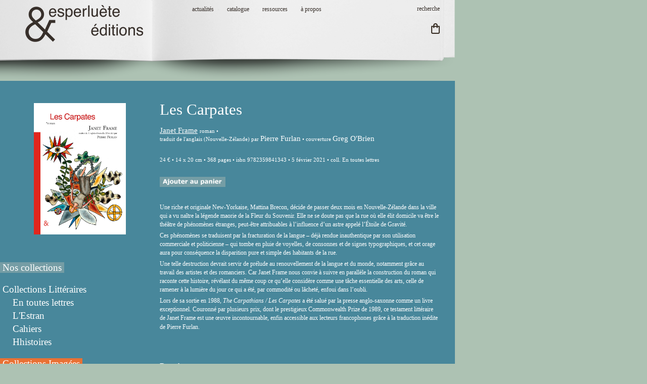

--- FILE ---
content_type: text/html; charset=utf-8
request_url: http://esperluete.be/index.php/catalogue-2/mots-clefs/ecriture-processus/les-carpates-detail
body_size: 9594
content:
<!DOCTYPE html>
<html xmlns="http://www.w3.org/1999/xhtml" xml:lang="fr-fr" lang="fr-fr" dir="ltr">
<head>
  <base href="http://esperluete.be/index.php/catalogue-2/mots-clefs/ecriture-processus/les-carpates-detail" />
  <meta http-equiv="content-type" content="text/html; charset=utf-8" />
  <meta name="title" content="Les Carpates" />
  <meta name="description" content="Les Carpates Ecriture-Processus " />
  <meta name="generator" content="Joomla! - Open Source Content Management" />
  <title>Ecriture-Processus : Les Carpates</title>
  <link href="http://esperluete.be/index.php/catalogue-2/litteratures/en-toutes-lettres/les-carpates-detail" rel="canonical" />
  <link href="/templates/litteraires01/favicon.ico" rel="shortcut icon" type="image/vnd.microsoft.icon" />
  <link href="http://esperluete.be/index.php/component/search/?Itemid=251&amp;limit=int&amp;virtuemart_product_id=239&amp;virtuemart_category_id=308&amp;format=opensearch" rel="search" title="Valider Les éditions Esperluète" type="application/opensearchdescription+xml" />
  <link rel="stylesheet" href="/components/com_virtuemart/assets/css/vm-ltr-common.css?vmver=9204" type="text/css" />
  <link rel="stylesheet" href="/components/com_virtuemart/assets/css/vm-ltr-site.css?vmver=9204" type="text/css" />
  <link rel="stylesheet" href="/components/com_virtuemart/assets/css/vm-ltr-reviews.css?vmver=9204" type="text/css" />
  <link rel="stylesheet" href="/components/com_virtuemart/assets/css/chosen.css?vmver=9204" type="text/css" />
  <link rel="stylesheet" href="/components/com_virtuemart/assets/css/jquery.fancybox-1.3.4.css?vmver=9204" type="text/css" />
  <link rel="stylesheet" href="/templates/litteraires01/css/bootstrap.css" type="text/css" />
  <link rel="stylesheet" href="/templates/litteraires01/css/template.css" type="text/css" />
  <script src="/media/jui/js/jquery.min.js" type="text/javascript"></script>
  <script src="/media/jui/js/jquery-noconflict.js" type="text/javascript"></script>
  <script src="/media/jui/js/jquery-migrate.min.js" type="text/javascript"></script>
  <script src="/components/com_virtuemart/assets/js/jquery-ui.min.js?vmver=1.9.2" type="text/javascript"></script>
  <script src="/components/com_virtuemart/assets/js/jquery.ui.autocomplete.html.js" type="text/javascript"></script>
  <script src="/components/com_virtuemart/assets/js/jquery.noconflict.js" type="text/javascript" async="async"></script>
  <script src="/components/com_virtuemart/assets/js/vmsite.js?vmver=9204" type="text/javascript"></script>
  <script src="/components/com_virtuemart/assets/js/chosen.jquery.min.js?vmver=9204" type="text/javascript"></script>
  <script src="/components/com_virtuemart/assets/js/vmprices.js?vmver=9204" type="text/javascript"></script>
  <script src="/components/com_virtuemart/assets/js/fancybox/jquery.fancybox-1.3.4.pack.js?vmver=9204" type="text/javascript" defer="defer"></script>
  <script src="/components/com_virtuemart/assets/js/dynupdate.js?vmver=9204" type="text/javascript"></script>
  <script src="/templates/litteraires01/js/jui/bootstrap.min.js" type="text/javascript"></script>
  <script type="text/javascript">
if (typeof Virtuemart === "undefined")
	Virtuemart = {};Virtuemart.vmSiteurl = vmSiteurl = 'http://esperluete.be/' ;
Virtuemart.vmLang = vmLang = "&lang=fr";
Virtuemart.vmLangTag = vmLangTag = "fr";
Itemid = '&Itemid=251';
Virtuemart.addtocart_popup = "1" ;
  </script>

<meta name="viewport" content="width=device-width, initial-scale=1">
<script type="text/javascript" src="http://esperluete.be/templates/litteraires01/js/totop.js">
</script>
<script type="text/javascript" src="http://esperluete.be/templates/litteraires01/js/Customjs.js">
</script>
<style type="text/css">
@media only screen and (min-width : 1025px) {
.ttr_title_style, header .ttr_title_style a, header .ttr_title_style a:link, header .ttr_title_style a:visited, header .ttr_title_style a:hover {
font-size:28px;
color:;
}
.ttr_slogan_style {
font-size:16px;
color:;
}
h1.ttr_block_heading, h2.ttr_block_heading, h3.ttr_block_heading, h4.ttr_block_heading, h5.ttr_block_heading, h6.ttr_block_heading, p.ttr_block_heading {
font-size:18px;
color:#ffffff;
}
h1.ttr_verticalmenu_heading, h2.ttr_verticalmenu_heading, h3.ttr_verticalmenu_heading, h4.ttr_verticalmenu_heading, h5.ttr_verticalmenu_heading, h6.ttr_verticalmenu_heading, p.ttr_verticalmenu_heading {
font-size:18px;
color:#ffffff;
}
#ttr_copyright a {
font-size:px;
color:;
}
#ttr_footer_designed_by_links{
font-size:12px;
color:#ffffff;
}
#ttr_footer_designed_by_links a, #ttr_footer_designed_by_links a:link, #ttr_footer_designed_by_links a:visited, #ttr_footer_designed_by_links a:hover {
font-size:px;
color:;
}
}
</style>
<script type="text/javascript" src="http://esperluete.be/templates/litteraires01/js/height.js">
</script>
<link rel="stylesheet" href="/templates/system/css/system.css" type="text/css" />
<!--[if lte IE 8]>
<link rel="stylesheet"  href="/templates/litteraires01/css/menuie.css" type="text/css"/>
<link rel="stylesheet"  href="/templates/litteraires01/css/vmenuie.css" type="text/css"/>
<![endif]-->
<!--[if IE 7]>
<style type="text/css" media="screen">
#ttr_vmenu_items  li.ttr_vmenu_items_parent {display:inline;}
</style>
<![endif]-->
<!--[if lt IE 9]>
<script type="text/javascript" src="http://esperluete.be/templates/litteraires01/js/html5shiv.js">
</script>
<script type="text/javascript" src="http://esperluete.be/templates/litteraires01/js/respond.min.js">
</script>
<![endif]-->
</head>
<body>
<div class="totopshow">
<a href="#" class="back-to-top"><img alt="Back to Top" src="http://esperluete.be/templates/litteraires01/images/gototop.png"/></a>
</div>
<div id="ttr_page" class="container">
<div class="ttr_banner_header">
</div>
<div style="height:0px;width:0px;overflow:hidden;-webkit-margin-top-collapse: separate;"></div>
<header id="ttr_header">
<div id="ttr_header_inner">
<div class="innermenu"><div style="height:0px;width:0px;overflow:hidden;-webkit-margin-top-collapse: separate;"></div>
<nav id="ttr_menu" class="navbar-default navbar">
<div id="ttr_menu_inner_in">
<div class="menuforeground">
</div>
<div id="navigationmenu">
<div class="navbar-header">
<button id="nav-expander" data-target=".nav-menu" data-toggle="collapse" class="navbar-toggle" type="button">
<span class="sr-only">
</span>
<span class="icon-bar">
</span>
<span class="icon-bar">
</span>
<span class="icon-bar">
</span>
</button>
</div>
<div class="menu-center collapse navbar-collapse nav-menu">
<ul class="ttr_menu_items nav navbar-nav navbar-left nav-pills ">
<li class="ttr_menu_items_parent dropdown"><a  class="ttr_menu_items_parent_link_arrow dropdown-toggle" href="/index.php" data-toggle="dropdown" ><span class="menuchildicon"></span>actualités</a><hr class="horiz_separator" /><ul role="menu" class="child dropdown-menu"><li ><a  href="/index.php/actualites/agenda"  ><span class="menuchildicon"></span>agenda</a><hr class="separator" /></li><li ><a  href="/index.php/actualites/presse"  ><span class="menuchildicon"></span>presse</a><hr class="separator" /></li><li ><a  href="/index.php/actualites/prix-et-distinctions"  ><span class="menuchildicon"></span>prix littéraires</a><hr class="separator" /></li></ul></li><li class="ttr_menu_items_parent dropdown"><a  class="ttr_menu_items_parent_link_arrow dropdown-toggle" href="/index.php/catalogue" data-toggle="dropdown" ><span class="menuchildicon"></span>catalogue</a><hr class="horiz_separator" /><ul role="menu" class="child dropdown-menu"><li ><a  href="/index.php/catalogue/litteratures"  ><span class="menuchildicon"></span>collections Littéraires</a><hr class="separator" /></li><li ><a  href="/index.php/catalogue/images"  ><span class="menuchildicon"></span>collections Imagées</a><hr class="separator" /></li><li ><a  href="/index.php/catalogue/dans-l-atelier"  ><span class="menuchildicon"></span>collections En marge</a><hr class="separator" /></li><li ><span
    >-----------------------------</span>
<hr class="separator" /></li><li ><a  href="/index.php/catalogue/par-titre"  ><span class="menuchildicon"></span>par titre</a><hr class="separator" /></li><li ><a  href="/index.php/catalogue/par-auteur"  ><span class="menuchildicon"></span>par auteur</a><hr class="separator" /></li><li ><a  href="/index.php/catalogue/par-mot-clef"  ><span class="menuchildicon"></span>par mot-clef</a><hr class="separator" /></li></ul></li><li class="ttr_menu_items_parent dropdown"><a  class="ttr_menu_items_parent_link_arrow dropdown-toggle" href="/index.php/espace-pro" data-toggle="dropdown" ><span class="menuchildicon"></span>ressources</a><hr class="horiz_separator" /><ul role="menu" class="child dropdown-menu"><li ><a  href="/index.php/espace-pro/expos-a-louer"  ><span class="menuchildicon"></span>expositions</a><hr class="separator" /></li><li ><a  href="/index.php/espace-pro/ateliers-et-animations"  ><span class="menuchildicon"></span>ateliers et animations</a><hr class="separator" /></li><li ><a  href="/index.php/espace-pro/lectures"  ><span class="menuchildicon"></span>fiches pédagogiques</a><hr class="separator" /></li></ul></li><li class="ttr_menu_items_parent dropdown"><a  class="ttr_menu_items_parent_link_arrow dropdown-toggle" href="/index.php/qui-sommes-nous" data-toggle="dropdown" ><span class="menuchildicon"></span>à propos</a><hr class="horiz_separator" /><ul role="menu" class="child dropdown-menu"><li class="dropdown dropdown-submenu"><a  class="subchild dropdown-toggle"  href="#" data-toggle="dropdown" ><span class="menuchildicon"></span>présentation</a><hr class="separator" /><ul role="menu" class="dropdown-menu sub-menu"id="dropdown-menu"><li ><a  href="/index.php/qui-sommes-nous/presentation-fr-nl-en/fr"  ><span class="menuchildicon"></span>français</a><hr class="separator" /></li><li ><a  href="/index.php/qui-sommes-nous/presentation-fr-nl-en/nl"  ><span class="menuchildicon"></span>nederlands</a><hr class="separator" /></li><li ><a  href="/index.php/qui-sommes-nous/presentation-fr-nl-en/en"  ><span class="menuchildicon"></span>english</a><hr class="separator" /></li></ul></li><li ><a  href="/index.php/qui-sommes-nous/contacts"  ><span class="menuchildicon"></span>contact</a><hr class="separator" /></li><li ><a  href="/index.php/qui-sommes-nous/diffusion-distribution"  ><span class="menuchildicon"></span>diffusion-distribution</a><hr class="separator" /></li><li ><a  href="/index.php/qui-sommes-nous/points-de-ventes"  ><span class="menuchildicon"></span>points de vente</a><hr class="separator" /></li><li ><a  href="/index.php/qui-sommes-nous/conditions-de-vente"  ><span class="menuchildicon"></span>vente en ligne</a><hr class="separator" /></li><li ><a  href="/index.php/qui-sommes-nous/droits-etrangers"  ><span class="menuchildicon"></span>foreign rights</a><hr class="separator" /></li><li ><a  href="/index.php/qui-sommes-nous/les-editeurs-associes-et-le-festival-raccord-s"  ><span class="menuchildicon"></span>les Éditeurs Associés</a><hr class="separator" /></li><li ><a  href="/index.php/qui-sommes-nous/liens"  ><span class="menuchildicon"></span>liens utiles</a><hr class="separator" /></li></ul></li></ul>
<div class="clearfix"></div>
 
</div>
</div>
</div>
</nav>

</div>
<a class="logo" href=http://www.esperluete.be target="_self">
<img  src="http://esperluete.be/templates/litteraires01/logo.png"  class="ttr_header_logo" alt="logo" />
</a><div class=headerposition1>
<div style="height:0px;width:0px;overflow:hidden;-webkit-margin-top-collapse: separate;"></div><div class="ttr_block"><div style="height:0px;width:0px;overflow:hidden;-webkit-margin-top-collapse: separate;"></div><div class="ttr_block_without_header"></div><div class="ttr_block_content"><form action="/index.php/catalogue-2" method="post">
<div class="search">
<div><input name="searchword" id="mod-search-searchword" maxlength="200" class="boxcolor" type="text" size="0" value=" recherche"  onblur="if (this.value=='') this.value=' recherche';" onfocus="if (this.value==' recherche') this.value='';" /><div style="clear:both;"></div></div><input type="hidden" name="task" value="search"/>
<input type="hidden" name="option" value="com_search" />
<input type="hidden" name="Itemid" value="251"/>
</div>
</form>
</div></div><div style="height:0px;width:0px;overflow:hidden;-webkit-margin-top-collapse: separate;"></div><div style="height:0px;width:0px;overflow:hidden;-webkit-margin-top-collapse: separate;"></div><div class="ttr_block"><div style="height:0px;width:0px;overflow:hidden;-webkit-margin-top-collapse: separate;"></div><div class="ttr_block_without_header"></div><div class="ttr_block_content">

<div class="custom"  >
	<p>  </p>
<form action="https://www.paypal.com/cgi-bin/webscr" method="post" target="paypal"><input name="cmd" type="hidden" value="_s-xclick" /> <input name="encrypted" type="hidden" value="-----BEGIN [base64]/G2DJg5Xa3TufFQxDjVIYRA6yy/UdQ6e8o3GQciQG0EDOZruWGUAn6PApSfnqJPhK9If4a7ukwXTGYTVY9JH5vOD0CjwTvTELMAkGBSsOAwIaBQAwUwYJKoZIhvcNAQcBMBQGCCqGSIb3DQMHBAgo7cx0uU8enoAwCZqxWvGQ6MFUTNrrCCoql1+XmTgqVobfBRYt2R1x/[base64]/ETMS1ycjtkpkvjXZe9k+6CieLuLsPumsJ7QC1odNz3sJiCbs2wC0nLE0uLGaEtXynIgRqIddYCHx88pb5HTXv4SZeuv0Rqq4+axW9PLAAATU8w04qqjaSXgbGLP3NmohqM6bV9kZZwZLR/klDaQGo1u9uDb9lr4Yn+rBQIDAQABo4HuMIHrMB0GA1UdDgQWBBSWn3y7xm8XvVk/UtcKG+wQ1mSUazCBuwYDVR0jBIGzMIGwgBSWn3y7xm8XvVk/[base64]/zANBgkqhkiG9w0BAQUFAAOBgQCBXzpWmoBa5e9fo6ujionW1hUhPkOBakTr3YCDjbYfvJEiv/2P+IobhOGJr85+XHhN0v4gUkEDI8r2/rNk1m0GA8HKddvTjyGw/XqXa+LSTlDYkqI8OwR8GEYj4efEtcRpRYBxV8KxAW93YDWzFGvruKnnLbDAF6VR5w/[base64]/82EZSd1yMQ/l7a56lP8doBHGBd0PeOjmeZMmntNUb0ogBeVoT1/7j+BxawY3yCyhvAJC6cCcE/xbiXzV/thkbGKgYXTEfRB2Zm3vGZ+HcDMT8bVvalJ/lInD9Tb15j+Mm7HNdaoYbGn6RWGC+PhEy02xTDN4ma6EmUYQ==-----END PKCS7-----" /> <input alt="PayPal, le réflexe sécurité pour payer en ligne" height="21" name="submit" src="http://www.esperluete.be/bouton/panier.png" type="image" width="17" align="right" /> <img src="https://www.paypalobjects.com/fr_FR/i/scr/pixel.gif" alt="" width="1" height="1" border="0" /></form></div>
</div></div><div style="height:0px;width:0px;overflow:hidden;-webkit-margin-top-collapse: separate;"></div>
</div>
</div>
</header>
<div class="ttr_banner_header">
</div>
<div id="ttr_content_and_sidebar_container">
<aside id="ttr_sidebar_left">
<div id="ttr_sidebar_left_margin">
<div style="height:0px;width:0px;overflow:hidden;-webkit-margin-top-collapse: separate;"></div>
<div class="ttr_sidebar_left_padding"><div style="height:0px;width:0px;overflow:hidden;-webkit-margin-top-collapse: separate;"></div><div class="ttr_block"><div style="height:0px;width:0px;overflow:hidden;-webkit-margin-top-collapse: separate;"></div><div class="ttr_block_without_header"></div><div class="ttr_block_content">

<div class="custom"  >
	</div>
</div></div><div style="height:0px;width:0px;overflow:hidden;-webkit-margin-top-collapse: separate;"></div></div><div class="ttr_sidebar_left_padding"><div style="height:0px;width:0px;overflow:hidden;-webkit-margin-top-collapse: separate;"></div><div class="ttr_block"><div style="height:0px;width:0px;overflow:hidden;-webkit-margin-top-collapse: separate;"></div><div class="ttr_block_without_header"></div><div class="ttr_block_content"><ul class="VMmenu" id='VMmenu66_80933' >
	<div class="main-image">
        <h2></h2>
		<a  rel='vm-additional-images' href="http://esperluete.be/images/stories/virtuemart/product/LES CARPATES cover site.jpg"><img src="/images/stories/virtuemart/product/LES CARPATES cover site.jpg" alt=""  /></a>		<div class="clear"></div>
	</div>
	</div></div><div style="height:0px;width:0px;overflow:hidden;-webkit-margin-top-collapse: separate;"></div></div><div class="ttr_sidebar_left_padding"><div style="height:0px;width:0px;overflow:hidden;-webkit-margin-top-collapse: separate;"></div><div class="ttr_blockcollections"><div style="height:0px;width:0px;overflow:hidden;-webkit-margin-top-collapse: separate;"></div><div class="ttr_block_without_header"></div><div class="ttr_block_content">

<div class="customcollections"  >
	<p><span style="text-decoration: none; line-height: 1.4; font-size: 14pt; background-color: #759da5;"> Nos collections </span></p>
<p> </p>
<p><a style="text-decoration: none; line-height: 1.4; background-color: #48879b;" href="/index.php/catalogue/litteratures"><span style="text-decoration: none; line-height: 1.4; font-size: 14pt; background-color: #48879b;"> Collections Littéraires </span></a></p>
<p><a style="text-decoration: none; line-height: 1.4; background-color: #48879b;" href="/index.php/catalogue-2/litteratures/en-toutes-lettres"><span style="text-decoration: none; line-height: 1.4; font-size: 14pt; background-color: #48879b;">     En toutes lettres  </span></a><br /><a style="text-decoration: none; line-height: 1.4; background-color: #48879b;" href="/index.php/catalogue-2/litteratures/l-estran"><span style="text-decoration: none; line-height: 1.4; font-size: 14pt; background-color: #48879b;">     L'Estran  </span></a><br /><a style="text-decoration: none; line-height: 1.4; background-color: #48879b;" href="/index.php/catalogue-2/litteratures/cahiers"><span style="text-decoration: none; line-height: 1.4; font-size: 14pt; background-color: #48879b;">     Cahiers  </span></a><br /><a style="text-decoration: none; line-height: 1.4; background-color: #48879b;" href="/index.php/catalogue-2/litteratures/hhistoires"><span style="text-decoration: none; line-height: 1.4; font-size: 14pt; background-color: #48879b;">     Hhistoires </span></a></p>
<p> </p>
<p><a style="text-decoration: none; line-height: 1.4; background-color: #e97134;" href="/index.php/catalogue/images"><span style="text-decoration: none; line-height: 1.4; font-size: 14pt; background-color: #e97134;"> Collections Imagées </span></a></p>
<p><a style="text-decoration: none; line-height: 1.4; background-color: #e97134;" href="/index.php/catalogue-2/images/hors-formats"><span style="text-decoration: none; line-height: 1.4; font-size: 14pt; background-color: #e97134;">     Hors-formats </span></a><br /><a style="text-decoration: none; line-height: 1.4; background-color: #e97134;" href="/index.php/catalogue-2/images/accordeons"><span style="text-decoration: none; line-height: 1.4; font-size: 14pt; background-color: #e97134;">     Accordéons </span></a><br /><a style="text-decoration: none; line-height: 1.4; background-color: #e97134;" href="/index.php/catalogue-2/images/albums"><span style="text-decoration: none; line-height: 1.4; font-size: 14pt; background-color: #e97134;">     Albums </span></a><br /><a style="text-decoration: none; line-height: 1.4; background-color: #e97134;" href="/index.php/catalogue-2/images/livres-jeux"><span style="text-decoration: none; line-height: 1.4; font-size: 14pt; background-color: #e97134;">     Livres-jeux </span></a></p>
<p> </p>
<p><a style="text-decoration: none; line-height: 1.4; background-color: #adc2b3;" href="/index.php/catalogue/dans-l-atelier"><span style="text-decoration: none; line-height: 1.4; font-size: 14pt; background-color: #adc2b3;"> Collections En marge </span></a></p>
<p><a style="text-decoration: none; line-height: 1.4; background-color: #adc2b3;" href="/index.php/catalogue-2/dans-l-atelier/l-oeil-voyage" rel="alternate"><span style="text-decoration: none; line-height: 1.4; font-size: 14pt; background-color: #adc2b3;">     L'œil voyage </span></a><br /><a style="text-decoration: none; line-height: 1.4; background-color: #adc2b3;" href="/index.php/catalogue-2/dans-l-atelier/dans-l-atelier"><span style="text-decoration: none; line-height: 1.4; font-size: 14pt; background-color: #adc2b3;">     [dans l'atelier] </span></a><br /><a style="text-decoration: none; line-height: 1.4; background-color: #adc2b3;" href="/index.php/catalogue-2/dans-l-atelier/orbe"><span style="text-decoration: none; line-height: 1.4; font-size: 14pt; background-color: #adc2b3;">     Orbe </span></a><br /><a style="text-decoration: none; line-height: 1.4; background-color: #adc2b3;" href="/index.php/catalogue-2/dans-l-atelier/hors-collections"><span style="text-decoration: none; line-height: 1.4; font-size: 14pt; background-color: #adc2b3;">     Hors-Collections </span></a></p>
<p> </p>
<p> </p>
<p><strong>   </strong></p>
<p><strong>   Catalogue </strong></p>
<p>   Pour télécharger notre catalogue complet <br />   en format pdf, cliquez <a href="/images/actualites/CATALOGUE_bassedef.pdf" target="_blank" rel="alternate">ici</a>.</p></div>
</div></div><div style="height:0px;width:0px;overflow:hidden;-webkit-margin-top-collapse: separate;"></div></div> 
<div style="height:0px;width:0px;overflow:hidden;-webkit-margin-top-collapse: separate;"></div>
</div>
</aside>
<div id="ttr_content">
<div id="ttr_content_margin"class="container-fluid">
<div style="height:0px;width:0px;overflow:hidden;-webkit-margin-top-collapse: separate;"></div>
<div id="system-message-container">
	</div>


<div class="productdetails-view productdetails" >

    
	<!--	sba
<div class="back-to-category">
    	<a href="/index.php/catalogue-2/mots-clefs/ecriture-processus" class="product-details" title="Ecriture-Processus">Retour vers: Ecriture-Processus</a>
	</div>
sba -->
        <h1 itemprop="name">Les Carpates</h1>
    
    
    
    
    
    <div class="vm-product-container">
<!-- sba <div class="vm-product-media-container">
	<div class="main-image">
		<a  rel='vm-additional-images' href="http://esperluete.be/images/stories/virtuemart/product/LES CARPATES cover site.jpg"><img src="/images/stories/virtuemart/product/LES CARPATES cover site.jpg" alt=""  /></a>		<div class="clear"></div>
	</div>
		</div>

	<div class="vm-product-details-container">
	    <div class="spacer-buy-area">

		
		<div class="product-price" id="productPrice239">
	</div>

 <div class="clear"></div>	<div class="addtocart-area">
		<form method="post" class="product js-recalculate" action="/index.php/catalogue-2">
			<div class="vm-customfields-wrap">
							</div>			
							<input type="hidden" name="option" value="com_virtuemart"/>
			<input type="hidden" name="view" value="cart"/>
			<input type="hidden" name="virtuemart_product_id[]" value="239"/>
			<input type="hidden" name="pname" value="Les Carpates"/>
			<input type="hidden" name="pid" value="239"/>
			<input type="hidden" name="Itemid" value="251"/>		</form>

	</div>


		
	    </div>
	</div>
	
    <div class="clear"></div>
sba -->

    </div>

	        <div class="product-description" >
	<!--    	<span class="title">Description du produit</span> sba -->
	<h4><span style="text-decoration: underline;"><a href="/index.php/catalogue-2/auteurs/frame-janet" rel="alternate">Janet Frame</a></span> <span style="font-size: 8pt;">roman •  <br />traduit de l'anglais (Nouvelle-Zélande) par<strong> </strong><a href="/index.php/catalogue-2/auteurs/furlan-pierre" rel="alternate">Pierre Furlan</a> • couverture <a href="/index.php/catalogue-2/auteurs/obrien-gregory" rel="alternate">Greg O'Brien</a><br /></span></h4>
<h6>24 € • 14 x 20 cm • 368 pages • isbn 9782359841343 • 5 février 2021 • coll. En toutes lettres</h6>
<form action="https://www.paypal.com/cgi-bin/webscr" method="post" target="paypal"><input name="cmd" type="hidden" value="_s-xclick" /> <input name="hosted_button_id" type="hidden" value="NC4AVWUAEKQJ4" /> <input alt="PayPal, le réflexe sécurité pour payer en ligne" height="20" name="submit" src="/bouton/bouton1.png" type="image" width="130" /> <img src="https://www.paypalobjects.com/fr_FR/i/scr/pixel.gif" alt="" width="1" height="1" border="0" /></form>
<div class="page" title="Page 1">
<div class="section">
<div class="layoutArea">
<p class="column"> </p>
<p class="column">Une riche et originale New-Yorkaise, Mattina Brecon, décide de passer deux mois en Nouvelle-Zélande dans la ville qui a vu naître la légende maorie de la Fleur du Souvenir. Elle ne se doute pas que la rue où elle élit domicile va être le théâtre de phénomènes étranges, peut-être attribuables à l’influence d’un astre appelé l’Étoile de Gravité.</p>
<p class="column">Ces phénomènes se traduisent par la fracturation de la langue – déjà rendue inauthentique par son utilisation commerciale et politicienne – qui tombe en pluie de voyelles, de consonnes et de signes typographiques, et cet orage aura pour conséquence la disparition pure et simple des habitants de la rue.</p>
<p class="column">Une telle destruction devrait servir de prélude au renouvellement de la langue et du monde, notamment grâce au travail des artistes et des romanciers. Car Janet Frame nous convie à suivre en parallèle la construction du roman qui raconte cette histoire, révélant du même coup ce qu’elle considère comme une tâche essentielle des arts, celle de ramener à la lumière du jour ce qui a été, par commodité ou lâcheté, enfoui dans l’oubli.</p>
<p class="column">Lors de sa sortie en 1988, <em>The Carpathians / Les Carpates</em> a été salué par la presse anglo-saxonne comme un livre exceptionnel. Couronné par plusieurs prix, dont le prestigieux Commonwealth Prize de 1989, ce testament littéraire de Janet Frame est une œuvre incontournable, enfin accessible aux lecteurs francophones grâce à la traduction inédite de Pierre Furlan. <span style="font-size: 10.000000pt; font-family: 'Garamond'; font-weight: 300;"><br /></span></p>
<p class="column"> </p>
<p class="column"> </p>
<h4 class="column"><a href="/index.php/actualites/presse/288-presse-les-carpates" rel="alternate">Dans la presse :</a></h4>
<p> </p>
<p class="column"><a href="/index.php/actualites/agenda/296-greg-o-brien-2" rel="alternate">[article]</a> "Un après-midi avec Janet Frame" par Gregory O'Brien</p>
<p class="column"> </p>
<hr />
<p class="column">  </p>
<p class="column"><em>Ce roman poupée russe offre une mise en abîme de la présence au monde par l’écriture surprenante. Ici tout est émoi, palpitation. Des âmes vibrent, volettent. D’une chaîne humaine venue du fond des âges, réelle et fictive, visible et invisible, morte-vivante, se transmet une histoire. Genèse et épiphanie de l’acte salvateur d’écrire en même temps que discours sur l’extrême fragilité de cette présence. Et si la vie n’était elle-même qu’une transmission d’impostures? Janet Frame se révèle grande et subtile poète, muée en romancière masquée. « L’imposture totale, je le répète, mène à ce rien par lequel nous habitons tous les mondes sauf le monde de soi. »</em></p>
<p class="column"> </p>
<p class="column">Un article de Dominique Aussenac pour <strong>Le Matricule des Anges</strong>, juin 2021.</p>
<p class="column"> </p>
<p class="column"> </p>
<p class="column"> </p>
</div>
</div>
</div>
<p> </p>        </div>
	
    
<h3>du même auteur :</h3>	<div class="row">		
					<div class="product vm-col vm-col-2 vertical-separator">
				<div class="spacer">
											<div class='vm-product-media-container'>
							<a href="/index.php/catalogue-2/mots-clefs/ecriture-processus/pierre-furlan,-écrire-traduire,-la-langue-entre-les-mots-detail" title="Pierre Furlan, écrire - traduire, la langue entre les mots"><img src="/images/stories/virtuemart/product/resized/Orbe_Pierre Furlan_couv site_300x300.jpg" alt="Orbe_Pierre Furlan_couv site" class="featuredProductImage" border="0" /></a>						</div>
										<div class='vm-product-descr-container-1'>
					    
												<h4><a href="/"> </a></h4>
													
					</div>														
				</div>	
			</div>	
					<div class="product vm-col vm-col-2 vertical-separator">
				<div class="spacer">
											<div class='vm-product-media-container'>
							<a href="/index.php/catalogue-2/litteratures/en-toutes-lettres/ma-route-coupait-droit-à-travers-le-monde-detail" title="Ma route coupait droit à travers le monde"><img src="/images/stories/virtuemart/product/resized/MA ROUTE COUPAIT cover def_300x300.jpg" alt="MA ROUTE COUPAIT cover def" class="featuredProductImage" border="0" /></a>						</div>
										<div class='vm-product-descr-container-1'>
					    
												<h4><a href="/"> </a></h4>
													
					</div>														
				</div>	
			</div>	
					<div class="product vm-col vm-col-2 vertical-separator">
				<div class="spacer">
											<div class='vm-product-media-container'>
							<a href="/index.php/catalogue-2/litteratures/en-toutes-lettres/seul-detail" title="Seul"><img src="/images/stories/virtuemart/product/resized/SEUL_300x300.jpg" alt="SEUL" class="featuredProductImage" border="0" /></a>						</div>
										<div class='vm-product-descr-container-1'>
					    
												<h4><a href="/"> </a></h4>
													
					</div>														
				</div>	
			</div>	
					<div class="product vm-col vm-col-2 vertical-separator">
				<div class="spacer">
											<div class='vm-product-media-container'>
							<a href="/index.php/catalogue-2/litteratures/en-toutes-lettres/paekakariki-detail" title="Paekakariki"><img src="/images/stories/virtuemart/product/resized/PAEKAKARIKI couverture_300x300.jpg" alt="PAEKAKARIKI couverture" class="featuredProductImage" border="0" /></a>						</div>
										<div class='vm-product-descr-container-1'>
					    
												<h4><a href="/"> </a></h4>
													
					</div>														
				</div>	
			</div>	
					<div class="product vm-col vm-col-2 vertical-separator">
				<div class="spacer">
											<div class='vm-product-media-container'>
							<a href="/index.php/catalogue-2/litteratures/cahiers/le-violon-de-soutter-detail" title="Le violon de Soutter"><img src="/images/stories/virtuemart/product/resized/le violon de soutter couv_300x300.jpg" alt="le violon de soutter couv" class="featuredProductImage" border="0" /></a>						</div>
										<div class='vm-product-descr-container-1'>
					    
												<h4><a href="/"> </a></h4>
													
					</div>														
				</div>	
			</div>	
				
	</div>
<style>
.addtocart-bar{
	top:0;	
	position:relative;
}
.vm-product-descr-container-1{
	text-align:center;
}
</style><script id="updateChosen_js" type="text/javascript">//<![CDATA[ 
if (typeof Virtuemart === "undefined")
	var Virtuemart = {};
	Virtuemart.updateChosenDropdownLayout = function() {
		var vm2string = {editImage: 'edit image',select_all_text: 'Tous sélectionner',select_some_options_text: 'Disponible pour tout'};
		jQuery("select.vm-chzn-select").each( function () {
			var swidth = jQuery(this).css("width")+10;
			jQuery(this).chosen({enable_select_all: true,select_all_text : vm2string.select_all_text,select_some_options_text:vm2string.select_some_options_text,disable_search_threshold: 5, width: swidth});
		});
	}
	Virtuemart.updateChosenDropdownLayout(); //]]>
</script><script id="vm.countryState_js" type="text/javascript">//<![CDATA[ 
jQuery( function($) {
			jQuery("#virtuemart_country_id_field").vm2front("list",{dest : "#virtuemart_state_id_field",ids : "",prefiks : ""});
		}); //]]>
</script><script id="vm.countryStateshipto__js" type="text/javascript">//<![CDATA[ 
jQuery( function($) {
			jQuery("#shipto_virtuemart_country_id_field").vm2front("list",{dest : "#shipto_virtuemart_state_id_field",ids : "",prefiks : "shipto_"});
		}); //]]>
</script><script id="jsVars_js" type="text/javascript">//<![CDATA[ 
usefancy = true; //]]>
</script><script id="ready.vmprices_js" type="text/javascript">//<![CDATA[ 
jQuery(document).ready(function($) {

		Virtuemart.product(jQuery("form.product"));
}); //]]>
</script><script id="updDynamicListeners_js" type="text/javascript">//<![CDATA[ 
jQuery(document).ready(function() { // GALT: Start listening for dynamic content update.
	// If template is aware of dynamic update and provided a variable let's
	// set-up the event listeners.
	//if (Virtuemart.container)
		Virtuemart.updateDynamicUpdateListeners();

}); //]]>
</script><script id="popups_js" type="text/javascript">//<![CDATA[ 
jQuery(document).ready(function($) {
		
		jQuery('a.ask-a-question, a.printModal, a.recommened-to-friend, a.manuModal').click(function(event){
		  event.preventDefault();
		  jQuery.fancybox({
			href: jQuery(this).attr('href'),
			type: 'iframe',
			height: 550
			});
		  });
		
	}); //]]>
</script><script id="imagepopup_js" type="text/javascript">//<![CDATA[ 
jQuery(document).ready(function() {
	Virtuemart.updateImageEventListeners()
});
Virtuemart.updateImageEventListeners = function() {
	jQuery("a[rel=vm-additional-images]").fancybox({
		"titlePosition" 	: "inside",
		"transitionIn"	:	"elastic",
		"transitionOut"	:	"elastic"
	});
	jQuery(".additional-images a.product-image.image-0").removeAttr("rel");
	jQuery(".additional-images img.product-image").click(function() {
		jQuery(".additional-images a.product-image").attr("rel","vm-additional-images" );
		jQuery(this).parent().children("a.product-image").removeAttr("rel");
		var src = jQuery(this).parent().children("a.product-image").attr("href");
		jQuery(".main-image img").attr("src",src);
		jQuery(".main-image img").attr("alt",this.alt );
		jQuery(".main-image a").attr("href",src );
		jQuery(".main-image a").attr("title",this.alt );
		jQuery(".main-image .vm-img-desc").html(this.alt);
		}); 
	} //]]>
</script><script id="ajaxContent_js" type="text/javascript">//<![CDATA[ 
Virtuemart.container = jQuery('.productdetails-view');
Virtuemart.containerSelector = '.productdetails-view'; //]]>
</script><script id="vmPreloader_js" type="text/javascript">//<![CDATA[ 
jQuery(document).ready(function($) {
	Virtuemart.stopVmLoading();
	var msg = '';
	jQuery('a[data-dynamic-update="1"]').off('click', Virtuemart.startVmLoading).on('click', {msg:msg}, Virtuemart.startVmLoading);
	jQuery('[data-dynamic-update="1"]').off('change', Virtuemart.startVmLoading).on('change', {msg:msg}, Virtuemart.startVmLoading);
}); //]]>
</script></div>





<!-- sba -->

<h4>mots-clefs : </h4><div style="position:relative;float:left;margin:10px;"><table border="0"><tr><td align="left" valign="middle" ><a href="/index.php/catalogue/mots-clefs/traduction/">Traduction</a></td></tr><tr><td align="left" valign="middle" ><a href="/index.php/catalogue/mots-clefs/roman/">Roman</a></td></tr><tr><td align="left" valign="middle" ><a href="/index.php/catalogue/mots-clefs/mémoire-souvenir/">Mémoire-Souvenir</a></td></tr></table></div><div style="position:relative;float:left;margin:10px;"><table border="0"><tr><td align="left" valign="middle" ><a href="/index.php/catalogue/mots-clefs/nouvelle-zélande/">Nouvelle-Zélande</a></td></tr><tr><td align="left" valign="middle" ><a href="/index.php/catalogue/mots-clefs/etrangeté/">Etrangeté</a></td></tr><tr><td align="left" valign="middle" ><a href="/index.php/catalogue/mots-clefs/jeu-jeux-de-langage/">Jeu-Jeux de langage</a></td></tr></table></div><div style="position:relative;float:left;margin:10px;"><table border="0"><tr><td align="left" valign="middle" ><a href="/index.php/catalogue/mots-clefs/destin/">Destin</a></td></tr><tr><td align="left" valign="middle" ><a href="/index.php/catalogue/mots-clefs/ecriture-processus/">Ecriture-Processus</a></td></tr></table></div><div style="clear:both"></div>
<!-- sba -->


<div style="height:0px;width:0px;overflow:hidden;-webkit-margin-top-collapse: separate;"></div>
</div>
</div>
<div style="clear:both;">
</div>
</div>
<div class="footer-widget-area">
<div class="footer-widget-area_inner">
</div>
</div>
<div style="height:0px;width:0px;overflow:hidden;-webkit-margin-top-collapse: separate;"></div>
<footer id="ttr_footer">
<div id="ttr_footer_top_for_widgets">
<div class="ttr_footer_top_for_widgets_inner">
</div>
</div>
<div class="ttr_footer_bottom_footer">
<div class="ttr_footer_bottom_footer_inner">
<div id="ttr_footer_designed_by_links">
<span id="ttr_footer_designed_by">
Esperluète Editions - 00 32 (0) 81 81 12 63 - <a href="mailto:esperluete.editions@skynet.be">esperluete.editions@skynet.be</a><br /><br /><br />Website by <a href="http://mouvement-fixe.com" target="_blank">Mouvement-Fixe.com</a>
</span>
</div>
<a target="_blank" href="https://www.facebook.com/Esperluète-éditions-149822498512240">
<img  src="http://esperluete.be/templates/litteraires01/images/footerfacebook.png"  alt="footerfacebook" class="ttr_footer_facebook"/>
</a>
     <div class="ttr_footer_facebook" style="margin-left: -32px"><a href="https://www.instagram.com/esperluete_editions/" target="_blank"><img src="http://esperluete.be/images/actualites/insta.png"></a></div>
</div>
</div>
</footer>
<div style="height:0px;width:0px;overflow:hidden;-webkit-margin-top-collapse: separate;"></div>
<div class="footer-widget-area">
<div class="footer-widget-area_inner">
</div>
</div>
</div>
</body>
</html>
